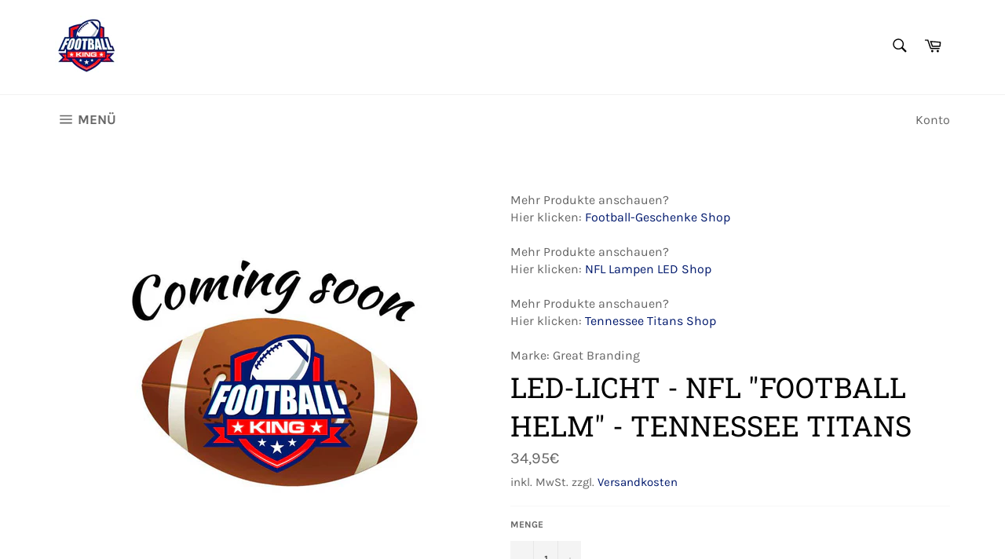

--- FILE ---
content_type: text/html; charset=UTF-8
request_url: https://pre.bossapps.co/api/js/football-king-de.myshopify.com/variants
body_size: 54
content:
{"44779472060682":"no"}

--- FILE ---
content_type: text/css
request_url: https://www.americanfootball-king.de/cdn/shop/t/5/assets/custom.css?v=124804447861217003401609410549
body_size: -858
content:
h1, .h1, .h1--mini {
	letter-spacing:0em;
}

--- FILE ---
content_type: text/json
request_url: https://conf.config-security.com/model
body_size: 87
content:
{"title":"recommendation AI model (keras)","structure":"release_id=0x7f:6c:20:20:79:5f:43:74:62:66:50:4c:78:7d:6e:46:5e:5f:6e:25:2a:26:72:74:5c:54:6f:39:6a;keras;gm8mvt5xz11ntrztepo3yiljzgrzlh3yxplgbhn7811z4ar37s4hbec771rx35s7wd3dcqc6","weights":"../weights/7f6c2020.h5","biases":"../biases/7f6c2020.h5"}

--- FILE ---
content_type: text/javascript; charset=utf-8
request_url: https://www.americanfootball-king.de/products/led-licht-nfl-deko-lampe-football-helm-tennessee-titans.js
body_size: 804
content:
{"id":8285673488650,"title":"LED-Licht - NFL \"Football Helm\" - Tennessee Titans","handle":"led-licht-nfl-deko-lampe-football-helm-tennessee-titans","description":"\u003cp\u003eFan-Lampe der NFL mit coolen Neon-Lichteffekten.  Das tolle LED-Licht wird durch unteres Anstrahlen des Kunststoff-Halters erzeugt.  Offizielles NFL-Logo vorne auf dem schwarzen Ständer.     DETAILS:  Maße aufgestellt: 17cm hoch, ca. 20cm breit  Lampe besteht NICHT aus Glas, sondern aus Kunststoff  Anschluss: USB-Stromkabel + Batterie-Betrieb möglich (3x AA)  Touch-Steuerung (per Finger auf dem Ständer)  verschiedene Licht-Modi möglich:  - 6 Farben insgesamt einstellbar (rot, grün, blau  - 1 Farbe dauerhaft anzeigbar  - Wechselmodus (alle Farben wechseln schnell)     Versand: unaufgebaut im Karton (Maße Karton: ca. 22 x 15 x 5 cm, Gewicht: ca. 300g)\u003c\/p\u003e","published_at":"2023-09-10T18:19:52+02:00","created_at":"2023-09-10T18:19:54+02:00","vendor":"Great Branding","type":"LED Deko-Lampe","tags":["Football-Geschenke","NFL Lampen LED","Tennessee Titans"],"price":3495,"price_min":3495,"price_max":3495,"available":false,"price_varies":false,"compare_at_price":null,"compare_at_price_min":0,"compare_at_price_max":0,"compare_at_price_varies":false,"variants":[{"id":44711706362122,"title":"Default Title","option1":"Default Title","option2":null,"option3":null,"sku":null,"requires_shipping":true,"taxable":true,"featured_image":null,"available":false,"name":"LED-Licht - NFL \"Football Helm\" - Tennessee Titans","public_title":null,"options":["Default Title"],"price":3495,"weight":200,"compare_at_price":null,"inventory_management":"shopify","barcode":null,"requires_selling_plan":false,"selling_plan_allocations":[]}],"images":["\/\/cdn.shopify.com\/s\/files\/1\/0516\/5370\/5899\/products\/coming-soon-shop-logo_footb_cf554c52-b4ed-4e7e-9969-08c96ec662c8.jpg?v=1694362794"],"featured_image":"\/\/cdn.shopify.com\/s\/files\/1\/0516\/5370\/5899\/products\/coming-soon-shop-logo_footb_cf554c52-b4ed-4e7e-9969-08c96ec662c8.jpg?v=1694362794","options":[{"name":"Title","position":1,"values":["Default Title"]}],"url":"\/products\/led-licht-nfl-deko-lampe-football-helm-tennessee-titans","media":[{"alt":"Tennessee Titans Helm-Lampe LED Licht NFL Deko Geschenkidee Fan","id":37352816410890,"position":1,"preview_image":{"aspect_ratio":1.003,"height":734,"width":736,"src":"https:\/\/cdn.shopify.com\/s\/files\/1\/0516\/5370\/5899\/products\/coming-soon-shop-logo_footb_cf554c52-b4ed-4e7e-9969-08c96ec662c8.jpg?v=1694362794"},"aspect_ratio":1.003,"height":734,"media_type":"image","src":"https:\/\/cdn.shopify.com\/s\/files\/1\/0516\/5370\/5899\/products\/coming-soon-shop-logo_footb_cf554c52-b4ed-4e7e-9969-08c96ec662c8.jpg?v=1694362794","width":736}],"requires_selling_plan":false,"selling_plan_groups":[]}